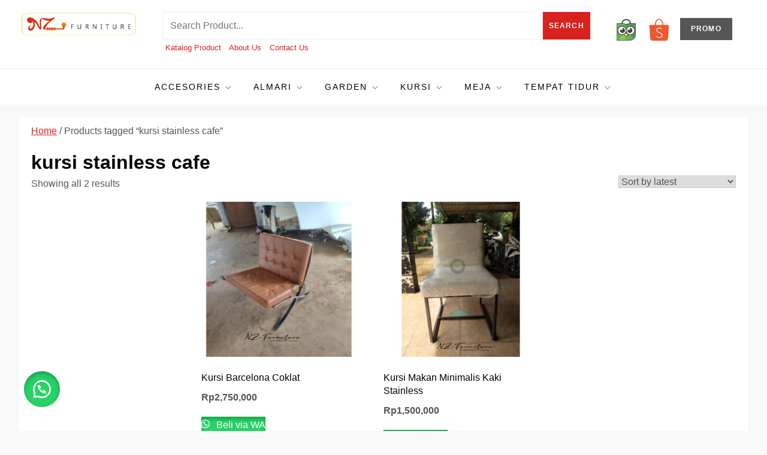

--- FILE ---
content_type: application/javascript
request_url: https://www.nz-furniture.com/wp-content/themes/nz-furniture/assets/js/custom.js?ver=20151215
body_size: 676
content:
jQuery(document).ready(function($) {

    // Responsive Menu
    $('.menu-toggle').click(function() {
        $(this).toggleClass('active');
        $(this).parent().find('ul.nav-menu').slideToggle();
        $(this).parent().find('div.nav-menu > ul').slideToggle();
    });

    $('.dropdown-toggle').click(function() {
        $(this).toggleClass('active');
        $(this).parent().find('.sub-menu').first().slideToggle();
        $(this).parent().find('.children').first().slideToggle();
    });

    if( $(window).width() < 1024 ) {
        $('#site-navigation .nav-menu').find("li").last().bind( 'keydown', function(e) {
            if( !e.shiftKey && e.which === 9 ) {
                e.preventDefault();
                $('.site-header').find('.menu-toggle').focus();
            }
        });
    }
    else {
        $('#site-navigation .nav-menu').find("li").unbind('keydown');
    }

    $(window).resize(function() {
        if( $(window).width() < 1024 ) {
            $('#site-navigation .nav-menu').find("li").last().bind( 'keydown', function(e) {
                if( !e.shiftKey && e.which === 9 ) {
                    e.preventDefault();
                    $('.site-header').find('.menu-toggle').focus();
                }
            });
        }
        else {
            $('#site-navigation .nav-menu').find("li").unbind('keydown');
        }
    });

    $('.menu-toggle').on('keydown', function (e) {
        var tabKey    = e.keyCode === 9;
        var shiftKey  = e.shiftKey;

        if( $('.menu-toggle').hasClass('active') ) {
            if ( shiftKey && tabKey ) {
                e.preventDefault();
                $('#site-navigation .nav-menu').find("li:last-child > a").focus();
                $('#site-navigation .nav-menu').find("li").last().bind( 'keydown', function(e) {
                    if( !e.shiftKey && e.which === 9 ) {
                        e.preventDefault();
                        $('.site-header').find('.menu-toggle').focus();
                    }
                });
            }
        }
    });

    // Adds a search icon.
    $('.search-form input[type="submit"]').replaceWith('<button type="submit" class="search-submit" value="Search"><svg id="icon-search" viewBox="0 0 30 32"><path class="path1" d="M20.571 14.857q0-3.304-2.348-5.652t-5.652-2.348-5.652 2.348-2.348 5.652 2.348 5.652 5.652 2.348 5.652-2.348 2.348-5.652zM29.714 29.714q0 0.929-0.679 1.607t-1.607 0.679q-0.964 0-1.607-0.679l-6.125-6.107q-3.196 2.214-7.125 2.214-2.554 0-4.884-0.991t-4.018-2.679-2.679-4.018-0.991-4.884 0.991-4.884 2.679-4.018 4.018-2.679 4.884-0.991 4.884 0.991 4.018 2.679 2.679 4.018 0.991 4.884q0 3.929-2.214 7.125l6.125 6.125q0.661 0.661 0.661 1.607z"></path></svg></button>');

    // Sets scroll to top.
    var scroll    = $(window).scrollTop();  
    var scrollup  = $('.to-top');  

    $(window).scroll(function() {
        if ($(this).scrollTop() > 1) {
            scrollup.css({bottom:"25px"});
        } 
        else {
            scrollup.css({bottom:"-100px"});
        }
    });

    scrollup.click(function() {
        $('html, body').animate({scrollTop: '0px'}, 800);
        return false;
    });
    
	// Set Navbar Sticky
	$(window).scroll(function(){
		var scroll = $(window).scrollTop();
		var header = $('header').height();
		
		if(scroll >= header){
			$(".main-navigation").addClass("sticky-top-menu");
		} else {
			$(".main-navigation").removeClass("sticky-top-menu");
		}
	});
});